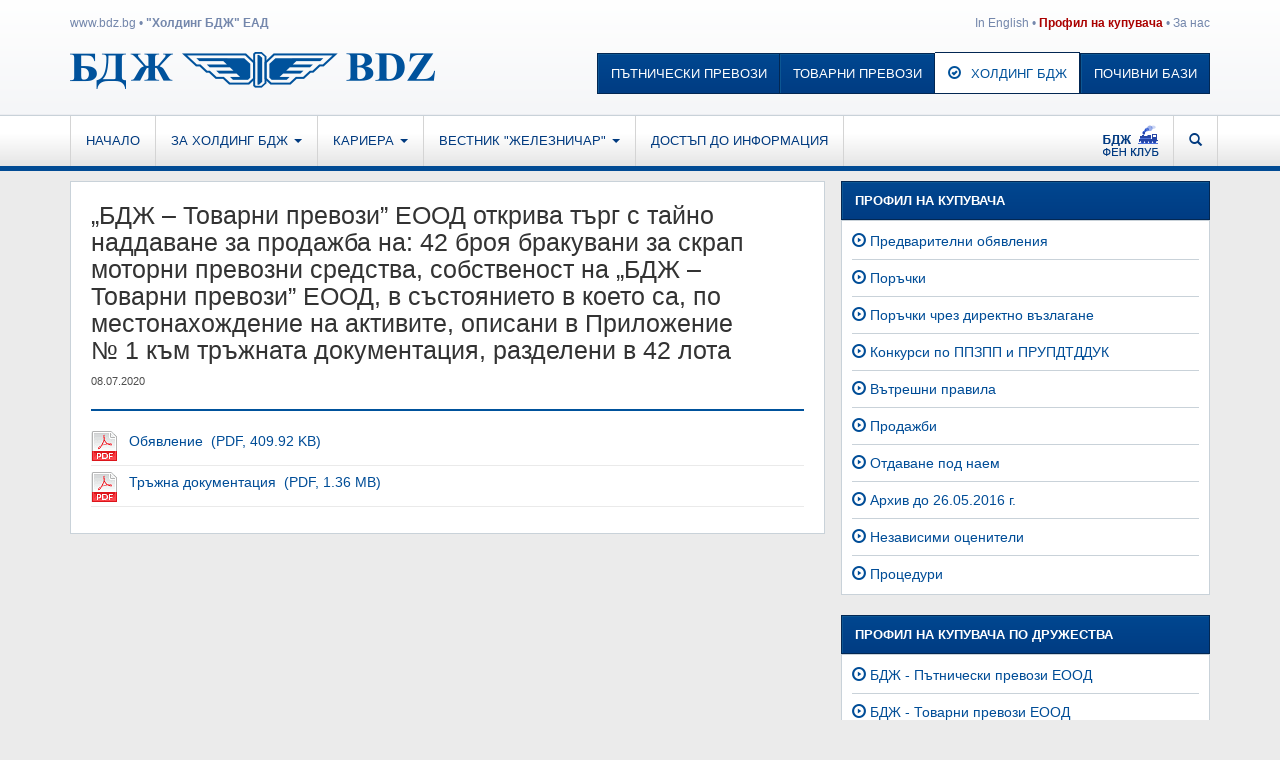

--- FILE ---
content_type: text/html; charset=utf-8
request_url: https://holding.bdz.bg/bg/prodajbi-i-otdavane-pod-naem/bdj-tovarni-prevozi-eood-otkriva-turg-s-taino-naddavane-za-prodajba-na-42-broia-brakuvani-za.html
body_size: 19120
content:
<!doctype html>
<!--[if lt IE 7]><html class="no-js lt-ie9 lt-ie8 lt-ie7" lang="en"> <![endif]--><!--[if IE 7]><html class="no-js lt-ie9 lt-ie8" lang="en"> <![endif]--><!--[if IE 8]><html class="no-js lt-ie9" lang="en"> <![endif]--><!--[if gt IE 8]><!--> <html class="no-js" lang="en"> <!--<![endif]-->
<head><meta charset="utf-8"><title>„БДЖ – Товарни превози” ЕООД открива търг с тайно наддаване за продажба на:  42 броя бракувани за скрап моторни превозни средства,  собственост на „БДЖ – Товарни превози” ЕООД,  в състоянието в което са, по местонахождение на активите,  описани в Приложение № 1 към тръжната документация, разделени в 42 лота / BDZ.bg</title><meta name="description" content=" BDZ.bg"><meta name="keywords" content=" BDZ.bg"><meta name="viewport" content="width=device-width"><meta property="fb:app_id" content="813949335620799"><meta property="og:type" content="website"><meta property="og:title" content="„БДЖ – Товарни превози” ЕООД открива търг с тайно наддаване за продажба на:  42 броя бракувани за скрап моторни превозни средства,  собственост на „БДЖ – Товарни превози” ЕООД,  в състоянието в което са, по местонахождение на активите,  описани в Приложение № 1 към тръжната документация, разделени в 42 лота / BDZ.bg"><meta property="og:description" content=" BDZ.bg"><meta property="og:image" content="https://s.bdz.bg/i/share.jpg"><meta property="og:site_name" content="BDZ.bg - BDZ.bg"><meta property="og:url" content="https://holding.bdz.bg/bg/prodajbi-i-otdavane-pod-naem/bdj-tovarni-prevozi-eood-otkriva-turg-s-taino-naddavane-za-prodajba-na-42-broia-brakuvani-za.html"><link rel="canonical" href="https://holding.bdz.bg/bg/prodajbi-i-otdavane-pod-naem/bdj-tovarni-prevozi-eood-otkriva-turg-s-taino-naddavane-za-prodajba-na-42-broia-brakuvani-za.html"><link href="https://s.bdz.bg/css/bootstrap.min.css" rel="stylesheet"><link href="https://s.bdz.bg/js/plugins/lightbox/ekko-lightbox.css" rel="stylesheet"><link rel="stylesheet" href="https://s.bdz.bg/css/bdz.css?v=1?v=1" title="main"><link rel="stylesheet" href="https://s.bdz.bg/css/bootstrap-select.min.css"><link rel="stylesheet" href="https://s.bdz.bg/js/plugins/timepicker/bootstrap-datetimepicker.min.css"><link rel="shortcut icon" href="https://holding.bdz.bg/favicon.ico" type="image/x-icon"><script src="https://s.bdz.bg/js/vendor/modernizr-2.6.2-respond-1.1.0.min.js"></script></head><body id="site-holding" data-lang="bg">
<!--[if lt IE 7]><p class=chromeframe>Вие използвате стар браузър!</em><a href="http://browsehappy.com/" rel="nofollow">За да виждате коректно BDZ.bg обновете своя браузър</a> или инсталирайте <a href="http://www.google.com/chromeframe/?redirect=true" rel="nofollow">Google Chrome Frame</a>.</p><![endif]-->
<div class="header"><div class="container"><div class="row"><div class="col-md-5 logo-box"><p><a href="https://www.bdz.bg/bg/"> www.bdz.bg</a> &bull; <strong><a href="https://holding.bdz.bg/bg/">&quot;Холдинг БДЖ&quot; ЕАД</a></strong></p><a href="https://holding.bdz.bg/bg/" title="БДЖ - Холдинг БДЖ"><img src="https://s.bdz.bg//i/logo-bdz.png" alt="БДЖ - Холдинг БДЖ" style="margin: 0;"></a></div><div class="col-md-7 second-nav"><p><a href="https://holding.bdz.bg/en/arhiv-do-26052016-g/bdj-tovarni-prevozi-eood-otkriva-turg-s-taino-naddavane-za-prodajba-na-42-broia-brakuvani-za.html">In English</a>
																				
					                        
                                            &#8226; <a href="https://holding.bdz.bg/bg/profile.html" style="color: #aa0000;font-weight:bold;" >Профил на купувача</a>
                    
                    
                    
                                            &#8226; <a href="https://holding.bdz.bg/bg/info/about.html">За нас</a></p><ul class="sites-nav"><li class=""><a href="https://www.bdz.bg/bg/">
							Пътнически превози						</a></li><li class=""><a href="https://bdzcargo.bdz.bg/bg/">
							Товарни превози						</a></li><li class="active"><a href="https://holding.bdz.bg/bg/"><span class="glyphicon glyphicon-ok-circle"></span>Холдинг БДЖ						</a></li><li><a href="https://holding.bdz.bg/bg/pochivni-bazi.html">
							Почивни бази</a></li></ul></div></div></div></div><div class="top-nav" style="margin-bottom: 10px;"><div class="container"><nav class="navbar navbar-default" role="navigation"><div class="container-fluid"><div class="navbar-header"><button type="button" class="navbar-toggle collapsed" data-toggle="collapse" data-target="#bdz-navbar"><span class="sr-only">Toggle navigation</span><span class="icon-bar"></span><span class="icon-bar"></span><span class="icon-bar"></span></button></div><div class="collapse navbar-collapse" id="bdz-navbar"><ul class="nav navbar-nav"><li ><a href="http://holding.bdz.bg/" >Начало</a></li><li class="dropdown "><a href="https://holding.bdz.bg/bg/holding-bdz.html" class="dropdown-toggle" data-toggle="dropdown" >За Холдинг БДЖ <span class="caret"></span></a><ul class="dropdown-menu" role="menu"><li><a href="https://holding.bdz.bg/bg/holding-bdz/category-novini.html" id="sub167"  >Новини</a></li><li><a href="http://holding.bdz.bg/bg/struktura-i-deinost/struktura-i-deinost.html" id="sub133"  >Структура и дейност</a></li><li><a href="https://holding.bdz.bg/bg/holding-bdz/category-ustav-na-holding-bdjead.html" id="sub40803"  >Устав на "Холдинг БДЖ" ЕАД</a></li><li><a href="https://holding.bdz.bg/bg/holding-bdz/category-finansovi-rezultati.html" id="sub135"  >Финансови резултати</a></li><li><a href="https://holding.bdz.bg/bg/holding-bdz/category-rukovodstvo.html" id="sub3913"  >Ръководство</a></li><li><a href="http://fan.bdz.bg/bg/istoria/130-godini-bulgarski-durjavni-jeleznici.html" id="sub129"  >Исторически факти</a></li><li><a href="/bg/info/contacts-bdz.html" id="sub127"  >Адрес и контакти</a></li><li><a href="https://holding.bdz.bg/bg/politika-po-kachestvo/politika-po-kachestvo.html" id="sub40503"  >Политика по качество</a></li></ul></li><li class="dropdown "><a href="https://holding.bdz.bg/bg/kariera.html" class="dropdown-toggle" data-toggle="dropdown" >Кариера <span class="caret"></span></a><ul class="dropdown-menu" role="menu"><li><a href="https://holding.bdz.bg/bg/kariera/category-kariera-holding-bdz.html" id="sub2694"  >Конкурси за възлагане на управление</a></li><li><a href="https://holding.bdz.bg/bg/kariera/category-svobodni-rabotni-mesta-v-holding-bdjead.html" id="sub41872"  >Свободни работни места в "Холдинг БДЖ" ЕАД</a></li></ul></li><li class="dropdown "><a href="https://holding.bdz.bg/bg/vestnik-jeleznichar.html" class="dropdown-toggle" data-toggle="dropdown" >Вестник "Железничар" <span class="caret"></span></a><ul class="dropdown-menu" role="menu"><li><a href="https://holding.bdz.bg/bg/vestnik-jeleznichar/category-2019.html" id="sub10503"  >2019</a></li><li><a href="https://holding.bdz.bg/bg/vestnik-jeleznichar/category-2018.html" id="sub8467"  >2018</a></li><li><a href="https://holding.bdz.bg/bg/vestnik-jeleznichar/category-2017.html" id="sub7213"  >2017</a></li><li><a href="https://holding.bdz.bg/bg/vestnik-jeleznichar/category-2016.html" id="sub5479"  >2016</a></li><li><a href="https://holding.bdz.bg/bg/vestnik-jeleznichar/category-2015.html" id="sub3351"  >2015</a></li><li><a href="https://holding.bdz.bg/bg/vestnik-jeleznichar/category-2014.html" id="sub3578"  >2014</a></li></ul></li><li ><a href="/bg/dostup-do-informaciia/category-dostup-do-informaciia.html" >Достъп до информация</a></li></ul><ul class="nav navbar-nav navbar-right"><li><a href="https://fan.bdz.bg/bg" class="fan-button"><span>БДЖ - Фен клуб</span></a></li><li><a href="#" class="search-icon"><span class="glyphicon glyphicon-search"></span><span class="sr-only">Търсене</span></a></li></ul></div></div></nav></div><form id="search-box" class="form-inline black" role="form" method="get" action="https://search.bdz.bg/bg/"><div class="container"><input type="text" class="input-search" id="search" placeholder="Търсене" name="q"><button type="submit" class="search-submit" title="Търси"><span class="glyphicon glyphicon-search"></span><span class="sr-only">Търси</span></button><button type="button" class="search-close" title="Затвори"><span class="glyphicon glyphicon-remove"></span><span class="sr-only">Затвори</span></button></div></form></div><div class="main"><div class="container"><div class="row"><div class="col-md-8"><article itemscope itemtype="http://schema.org/Article"><div class="ahead"><h1 itemprop="name">„БДЖ – Товарни превози” ЕООД открива търг с тайно наддаване за продажба на:  42 броя бракувани за скрап моторни превозни средства,  собственост на „БДЖ – Товарни превози” ЕООД,  в състоянието в което са, по местонахождение на активите,  описани в Приложение № 1 към тръжната документация, разделени в 42 лота</h1><p class="date"><time datetime="2020-07-08 11:31:06" pubdate>08.07.2020</time></p></div><div class="article"></div><div class="download"><ul><li class="pdf"><a href="https://p1.bdz.bg/o/b/obiavlenie-za-publikuvane-turg-42-mps-tp-16062.pdf" title="Обявление" target="_blank">Обявление &nbsp;(PDF, 409.92 KB)</a></li><li class="pdf"><a href="https://p1.bdz.bg/t/r/trujna-dokumentaciia-42-mps-16061.pdf" title="Тръжна документация" target="_blank">Тръжна документация &nbsp;(PDF, 1.36 MB)</a></li></ul></div></article></div><div class="col-md-4 aside"><div class="box-header"><b>Профил на купувача</b></div><div class="box box-sm"><ul class="mini-nav"><li><span class="glyphicon glyphicon-play-circle"></span>&nbsp;<a href="https://holding.bdz.bg/bg/profile/category-predvaritelni-obiavleniia.html">Предварителни обявления</a></li><li><span class="glyphicon glyphicon-play-circle"></span>&nbsp;<a href="https://holding.bdz.bg/bg/profile/category-poruchki.html">Поръчки</a></li><li><span class="glyphicon glyphicon-play-circle"></span>&nbsp;<a href="https://holding.bdz.bg/bg/profile/category-proceduri-s-direktno-vuzlagane.html">Поръчки чрез директно възлагане</a></li><li><span class="glyphicon glyphicon-play-circle"></span>&nbsp;<a href="https://holding.bdz.bg/bg/profile/category-konkursi-po-prupdtdduk.html">Конкурси по ППЗПП и ПРУПДТДДУК</a></li><li><span class="glyphicon glyphicon-play-circle"></span>&nbsp;<a href="https://holding.bdz.bg/bg/profile/category-vutreshni-pravila.html">Вътрешни правила</a></li><li><span class="glyphicon glyphicon-play-circle"></span>&nbsp;<a href="https://holding.bdz.bg/bg/profile/category-prodajbi-i-otdavane-pod-naem.html">Продажби</a></li><li><span class="glyphicon glyphicon-play-circle"></span>&nbsp;<a href="https://holding.bdz.bg/bg/profile/category-otdavane-pod-naem.html">Отдаване под наем</a></li><li><span class="glyphicon glyphicon-play-circle"></span>&nbsp;<a href="https://holding.bdz.bg/bg/profile/category-arhiv-do-26052016-g.html">Архив до 26.05.2016 г.</a></li><li><span class="glyphicon glyphicon-play-circle"></span>&nbsp;<a href="/bg/nezavisimi-oceniteli/nezavisimi-oceniteli.html">Независими оценители</a></li><li><span class="glyphicon glyphicon-play-circle"></span>&nbsp;<a href="https://holding.bdz.bg/bg/profile/category-proceduri.html">Процедури</a></li></ul></div><div class="box-header"><b>Профил на купувача по дружества</b></div><div class="box box-sm"><ul class="mini-nav"><li><span class="glyphicon glyphicon-play-circle"></span>&nbsp;<a href="http://www.bdz.bg/bg/profile.html">БДЖ - Пътнически превози ЕООД</a></li><li><span class="glyphicon glyphicon-play-circle"></span>&nbsp;<a href="http://bdzcargo.bdz.bg/bg/profile.html">БДЖ - Товарни превози ЕООД</a></li><li><span class="glyphicon glyphicon-play-circle"></span>&nbsp;<a href="http://holding.bdz.bg/bg/profile.html">Холдинг БДЖ ЕАД</a></li></ul></div><p class="box-header"><b>Новини</b></p><div class="box"><div class="news-item"><p class="date">23.04.2025</p><p class="head"><a href="https://holding.bdz.bg/bg/novini/svobodni-jilishta-za-nastaniavane-na-rabotnici-i-slujiteli-na-holding-bdjna-teritoriiata-na-sofiia-42384.html">Свободни жилища за настаняване на работници и служители на &quot;Холдинг БДЖ&quot; на територията на София</a></p><p class="exac">"Холдинг БДЖ" ЕАД обявява, че разполага със свободни за наемане жилища, собственост на дружеството.</p></div><div class="news-item"><p class="date">26.04.2021</p><p class="head"><a href="https://holding.bdz.bg/bg/novini/informaciia-za-prekrateni-proceduri.html">Информация за прекратени процедури</a></p><p class="exac">Прекратяване на търгове в изпълнение на т. 1, б. „д“ от Решение на Народното събрание от 22.04.2021 г. за налагане на мораториум върху определени действия на държавните органи (обн. ДВ, бр. 34 от 23.04.2021 г.), предвид издадени актове от министъра на транспорта, информационните технологии и съобщения за извършване на разпоредителни сделки с движимо имущество, собственост на „Холдинг БДЖ“ ЕАД.</p></div><p class="text-right more"><a href="https://holding.bdz.bg/bg/holding-bdz/category-novini.html">Вижте повече</a></p></div></div></div></div></div><div class="bottom-nav"><div class="container"><div class="row"><div class="col-sm-3 spacer"><img src="https://s.bdz.bg/i/logo-bdz-white.png" alt="(02) 932 41 90" class="logo img-responsive"></div><div class="col-sm-3 spacer"><p class="head">Бързи връзки</p><ul class="qlinks"><li><span class="glyphicon glyphicon-play-circle"></span><a href="https://holding.bdz.bg/bg/info/signali-po-zzlpspoin.html" >Сигнали по ЗЗЛПСПОИН</a></li><li><span class="glyphicon glyphicon-play-circle"></span><a href="http://holding.bdz.bg/bg/obuchenie/centur-za-profesionalno-obuchenie-bdj.html" >Център за професионално обучение</a></li><li><span class="glyphicon glyphicon-play-circle"></span><a href="http://holding.bdz.bg/bg/pochivni-bazi.html" >Почивни бази</a></li><li><span class="glyphicon glyphicon-play-circle"></span><a href="http://holding.bdz.bg/bg/kariera.html" >Свободни работни места</a></li></ul></div><div class="col-sm-3 spacer"><p class="head">Контакти</p><ul class="qlinks"><li><span class="glyphicon glyphicon-play-circle"></span><a href="https://holding.bdz.bg/bg/info/prescentur-medii-i-pr.html">Пресцентър БДЖ</a></li><li><span class="glyphicon glyphicon-play-circle"></span><a href="https://holding.bdz.bg/bg/info/contacts-bdz.html">Адрес и контакти</a></li>
<!-- <li><span class="glyphicon glyphicon-earphone"></span>+359 2 890 7188</li> -->
<li><span class="glyphicon glyphicon-envelope"></span><a href="mailto:holding@bdz.bg">holding@bdz.bg</a></li></ul></div><div class="col-sm-3 spacer"><p style="margin: 20px 0 0 0;"><a href="https://www.facebook.com/BulgarianRailway/" target="_blank"><img src="https://s.bdz.bg/i/facebook-2.png" class="img-responsive" width="273" height="55" alt="Facebook"></a></p></div></div></div></div><div class="footer"><div class="container"><div class="row"><div class="col-sm-5">
                2026 © &quot;Холдинг Български държавни железници&quot; ЕАД            </div><div class="col-sm-7 text-right"><a href="https://www.bdz.bg/">&quot;БДЖ Пътнически превози&quot; ЕООД</a> &#8226; <a href="https://bdzcargo.bdz.bg/">&quot;БДЖ Товарни превози&quot; ЕООД</a> &#8226; <a href="https://holding.bdz.bg/">&quot;Холдинг БДЖ&quot; ЕАД</a></div></div></div></div><div role="dialog" tabindex="-1" id="dialog-form" class="modal fade in" data-lang="bg"><div class="modal-dialog"><div class="modal-content"><div class="modal-header"><button aria-hidden="true" data-dismiss="modal" class="close" type="button">×</button><h4 class="modal-title"></h4></div><div class="modal-body"></div></div></div></div><div class="debug">Debug: <b id="width">??</b>x<b id="height">??</b></div><script src="//ajax.googleapis.com/ajax/libs/jquery/1.11.1/jquery.min.js"></script><script>window.jQuery || document.write('<script src="https://s.bdz.bg/js/vendor/jquery-1.11.1.min.js"><\/script>')</script><script src="https://s.bdz.bg/js/plugins/lightbox/ekko-lightbox.min.js"></script><script src="https://s.bdz.bg/js/vendor/bootstrap.min.js"></script><script src="https://s.bdz.bg/js/plugins/bootstrap-select.min.js"></script><script src="https://s.bdz.bg/js/plugins/timepicker/moment-with-locales.min.js"></script><script src="https://s.bdz.bg/js/plugins/timepicker/bootstrap-datetimepicker.min.js"></script><script src="https://s.bdz.bg/js/plugins/bootbox/bootbox.min.js"></script><script src="https://s.bdz.bg/js/plugins/bootstrap-typeahead.js"></script><script src="https://s.bdz.bg/js/plugins.js?v=0.2"></script><script src="https://s.bdz.bg/js/main.js?v=0.8"></script><script>
    (function(i,s,o,g,r,a,m){i['GoogleAnalyticsObject']=r;i[r]=i[r]||function(){
        (i[r].q=i[r].q||[]).push(arguments)},i[r].l=1*new Date();a=s.createElement(o),
        m=s.getElementsByTagName(o)[0];a.async=1;a.src=g;m.parentNode.insertBefore(a,m)
    })(window,document,'script','//www.google-analytics.com/analytics.js','ga');
    ga('create', 'UA-56684604-4', 'auto');
    ga('send', 'pageview');
</script></body></html>

--- FILE ---
content_type: text/css; charset=utf-8
request_url: https://s.bdz.bg/css/bdz.css?v=1?v=1
body_size: 30113
content:
/*
http://getbootstrap.com/customize/?id=80595abf6f7651b5d71f
http://getbootstrap.com/customize/?id=69b1fad8960936ae3476
*/

@import url(http://fonts.googleapis.com/css?family=Roboto+Condensed&subset=cyrillic-ext,latin);

a:hover, a:active, a:focus, object, embed, textarea:focus, input:focus, button:focus {outline: 0;}
input::-moz-focus-inner {border: 0;}


.fan-button span,
.social-icon {
	background-image: url(../i/i.png?v=1);
}

.ahead h1,
.head,
.article h2 {
	font-family: 'Roboto Condensed', "Helvetica Neue", Arial, Helvetica, sans-serif;
}

.sites-nav a,
.online-tickets,
.box-header,
.tab-header {
	background: rgb(0,71,144);
	background: url([data-uri]);
	background: -moz-linear-gradient(top,  rgb(0,71,144) 0%, rgb(0,60,131) 100%);
	background: -webkit-gradient(linear, left top, left bottom, color-stop(0%,rgb(0,71,144)), color-stop(100%,rgb(0,60,131)));
	background: -webkit-linear-gradient(top,  rgb(0,71,144) 0%,rgb(0,60,131) 100%);
	background: -o-linear-gradient(top,  rgb(0,71,144) 0%,rgb(0,60,131) 100%);
	background: -ms-linear-gradient(top,  rgb(0,71,144) 0%,rgb(0,60,131) 100%);
	background: linear-gradient(to bottom,  rgb(0,71,144) 0%,rgb(0,60,131) 100%);
	filter: progid:DXImageTransform.Microsoft.gradient( startColorstr='#004790', endColorstr='#003c83',GradientType=0 );
}

/* ------------------------------------ */

.header {
	border-bottom: solid 1px #ecedf1;
	padding: 15px 0 20px 0;
	background: rgb(255,255,255);
	background: url([data-uri]);
	background: -moz-linear-gradient(top,  rgb(255,255,255) 0%, rgb(245,246,248) 100%);
	background: -webkit-gradient(linear, left top, left bottom, color-stop(0%,rgb(255,255,255)), color-stop(100%,rgb(245,246,248)));
	background: -webkit-linear-gradient(top,  rgb(255,255,255) 0%,rgb(245,246,248) 100%);
	background: -o-linear-gradient(top,  rgb(255,255,255) 0%,rgb(245,246,248) 100%);
	background: -ms-linear-gradient(top,  rgb(255,255,255) 0%,rgb(245,246,248) 100%);
	background: linear-gradient(to bottom,  rgb(255,255,255) 0%,rgb(245,246,248) 100%);
	filter: progid:DXImageTransform.Microsoft.gradient( startColorstr='#ffffff', endColorstr='#f5f6f8',GradientType=0 );
}

.header p {
	font-size: .85em;
	color: #7487ac;
	margin:0 0 20px 0;
	padding:0;
}

#site-bdzcargo .header .col-sm-5 p {
	margin-bottom: 0;
}

.header a {
	color: #7487ac;
}

.logo-box img {
	max-width:100%;
	height:auto;
	margin-bottom: 10px;
}

/* ------------------------------------ */
.sites-nav {
	margin:0;
	padding:0;
	list-style: none;
}

.sites-nav li {
	border: solid 1px #022753;
	margin:0;
	padding:0;
	list-style: none;
	line-height: 1em;
	text-align:center;
}

.sites-nav a {
	border-top: solid 1px #0c5693;
	border-left: solid 1px #0c5693;
	margin: 0;
	padding: 12px;
	display: block;
	color:#fff;
	text-transform: uppercase;
	text-decoration:none;
	font-size: 0.9em;
}

.sites-nav a:hover {
	background: #003364;
}

.sites-nav li:nth-child(2), .sites-nav li:nth-child(3) {
	border-left: none;
}


.sites-nav a:hover {
	text-decoration:none;
}

.sites-nav .active a {
	background: #fff;
	color: #00529B;
	border-top: solid 1px #fff;
	border-left: solid 1px #fff;
}

.sites-nav span {
	margin:0 10px 0 0;
	padding:0;
	line-height: 90%;
}

/* ------------------------------------ */
.top-nav {
	border-top: solid 1px #c9d2d9;
	border-bottom: solid 5px #014b94;
	position: relative;
	background: rgb(255,255,255);
	background: url([data-uri]);
	background: -moz-linear-gradient(top,  rgb(255,255,255) 36%, rgb(229,229,229) 100%);
	background: -webkit-gradient(linear, left top, left bottom, color-stop(36%,rgb(255,255,255)), color-stop(100%,rgb(229,229,229)));
	background: -webkit-linear-gradient(top,  rgb(255,255,255) 36%,rgb(229,229,229) 100%);
	background: -o-linear-gradient(top,  rgb(255,255,255) 36%,rgb(229,229,229) 100%);
	background: -ms-linear-gradient(top,  rgb(255,255,255) 36%,rgb(229,229,229) 100%);
	background: linear-gradient(to bottom,  rgb(255,255,255) 36%,rgb(229,229,229) 100%);
	filter: progid:DXImageTransform.Microsoft.gradient( startColorstr='#ffffff', endColorstr='#e5e5e5',GradientType=0 );
}

.top-nav .navbar {
	margin:0;
	padding:0;
	background: none;
	border-radius: 0;
	border: none;
	border-left: solid 1px #d4d4d4;
	font-size: 0.95em;
}

.fan-button {
	margin: 0;
	padding: 0;
	height:50px;
	width:85px;
	overflow:hidden;
}

.fan-button:hover, .fan-button:focus {
	background: #e8e8e8 !important;
}

.fan-button span {
	width: 56px;
	height:31px;
	overflow: hidden;
	margin: -6px 0 0 0;
	text-indent: -200px;
	display: block;
}

#search-box {
	bottom:0;
	left:0;
	width: 100%;
	height: 100%;
	position:absolute;
	display: none;
}

#search-box .container {
	position: relative;
}

.input-search {
	width:100%;
	height:43px;
	margin:5px 0 40px 0;
	padding: 0 85px 0 0;
	border: solid 1px transparent;
	background: transparent;
	font-size: 2em;
	color: #fff;
}

.search-submit, .search-close {
	top:14px;
	position: absolute;
	background: none;
	color: #fff;
	margin:0;
	padding:0;
	border: none;
	font-size: 1.5em;
	width: 30px;
}

.search-submit:hover, .search-close:hover {
	top:15px;
}

.search-submit {
	right: 65px;
}

.search-close {
	right: 15px;
}

/* ------------------------------------ */
.home-page-main {
	clear:both;
	position: relative;
	z-index:30;
}

.cargo-page-main {
	margin-top: 20px;
}
/* ------------------------------------ */

#bdz-carousel {
	width:100%;
	margin:0 auto;
	background: #E6E6E6;
}

#bdz-carousel .container {
	position: relative;
}



.home-page-box {
	position:relative;
}

.select-destination label {
	font-size: 0.8em;
	display:block;
	color: #6e6f71;
	margin:0 0 2px 0;
	text-transform: uppercase;
}

.select-destination .form-group {
	margin: 0 0 8px 0;
}

.select-destination .bootstrap-select.btn-group:not(.input-group-btn), .bootstrap-select.btn-group[class*="span"] {
	margin-bottom: 0;
}

.select-destination .open {
	font-size:0.9em;
}

.slink {
	line-height: 100%;
}
.slink a {
	font-size: .8em;
	color: #6e6f71;
}

.online-tickets {
	border: solid 1px #022753;
	margin: 0 0 20px 0;
	line-height: 1em;
	font-size: 0.9em;
	color:#fff;
	display:block;
	padding: 10px 5px 5px 10px;
}

.online-tickets:hover, .online-tickets:focus {
	color:#fff;
	padding: 11px 5px 4px 10px;
	text-decoration: none;
}

.online-tickets span {
	font-size: 22px;
	margin:5px 20px 0 10px;
}

.online-tickets p {
	margin: 0 0 5px 0;
	padding:0;
	text-transform: uppercase;
}

.online-tickets small {
	color: #97b6d2;
}

/* ------------------------------------ */

.tab-box .tab-content{
	border-left: solid 1px #c9d2d9;
	border-right: solid 1px #c9d2d9;
	border-bottom: solid 4px #00448C;
	background: #fff;
	padding: 20px;
	margin: 0 0 20px 0;
}

.tab-header {
	border: solid 1px #022753;
	margin: 0;
	padding: 0;
	line-height: 1em;
	font-size: 0.9em;
}

.tab-header li{
	display:inline-block;
	border-top: solid 1px #0c5693;
	border-left: solid 1px #0c5693;
	margin: -1px;
}

.tab-header a{
	display:block;
	margin: 0;
	padding: 12px;
	color:#fff;
	text-transform: uppercase;
	white-space: nowrap;
	overflow: hidden;
	text-overflow: ellipsis;
}

.tab-header a:hover, .tab-header a:active, .tab-header a:focus {
	text-decoration: none;
}

.tab-header .active {
	background: #fff;
	border-left: solid 1px #c9d2d9;
	border-top: solid 1px #c9d2d9;
	border-bottom: none;
}

.tab-header .active a {
	color: #00448C;
}

.b300 {
	border: solid 1px #c9d2d9;
}

.b300 img{
	width: 100%;
	height: auto;
}
/* ------------------------------------ */
.box {
	border: solid 1px #c9d2d9;
	background: #fff;
	padding: 20px;
	margin: 0 0 20px 0;
}

.box-sm {
	padding: 10px;
}

.box-xs {
	padding: 2px;
}

.box-xs {
	padding: 2px;
}

.inexac {
	margin: 10px 40px;
	text-align: justify;
}

.box-header {
	border: solid 1px #022753;
	margin: 0;
	padding: 0;
	line-height: 1em;
	font-size: 0.9em;
	color:#fff;
}

.box-header b {
	border-top: solid 1px #0c5693;
	border-left: solid 1px #0c5693;
	margin: 0;
	padding: 12px;
	display: block;
	text-transform: uppercase;
}

.box-header span {
	position: absolute;
	top: 15px;
	right: 15px;
}

.p-box {
	display: block;
	border: solid 1px #c9d2d9;
	background: #fff;
	padding: 0;
	margin: 0 0 20px 0;
	height:50%;
}

.p-box img {
	width:100%;
	height: auto;
	margin:0 auto;
}

.p-box .head {
	font-size: 1.1em;
}

.p-box b {
	display: block;
	margin: 20px;
	white-space: nowrap;
	overflow: hidden;
	text-overflow: ellipsis;
}

.p-box i {
	float:right;
}

.mini-nav {
	margin:0;
	padding:0;
	list-style: none;
}

.mini-nav li {
	margin:0 0 8px 0;
	padding:0 0 8px 0;
	list-style: none;
	border-bottom: solid 1px #c9d2d9;
	color: #004d97;
}

.mini-nav li:last-child {
	margin-bottom:0;
	padding-bottom:0;
	border-bottom: none;
}

/* ------------------------------------ */
.bottom-nav {
	border-top: solid 12px #014691;
	background: #043671;
	color: #fff;
	margin: 15px 0 0 0;
	padding: 40px 0 30px 0;
	font-size: .9em;
}

.bottom-nav .logo {
	margin: 0 0 30px 0;
}

.bottom-nav .head {
	font-size:1.1em;
	text-transform: uppercase;
	margin:0 0 20px 0;
}

.qlinks {
	margin:0;
	padding: 0;
	list-style: none;
}

.qlinks li {
	margin:0;
	padding: 0 0 10px 0;
}

.qlinks span{
	margin-right:8px;
}

.qlinks a, .survey p, .survey a {
	color: #97b6d2;
}

.survey-row {
	width:100%;
	position: relative;
	overflow: hidden;
	background: #224b7f;
	padding:4px 8px;
	margin:0;
	border-bottom: solid 1px #97b6d2;
}

.survey-row:hover {
	background: #014691;
}

.survey-row label{
	display:block;
	width:100%;
	font-weight: normal;
	position: relative;
}

.survey-row:hover label {
	color: #fff;
}

.survey-row input {
	top:0;
	left:-500px;
	position: absolute;
}

.survey-row span {
	margin-top: 5px;
}

.survey-row .glyphicon-ok-circle {
	color: #fff;
}

.survey a:after {
	content: "\00a0\2192";
}

.survey-value {
	left:0;
	bottom:0;
	position: absolute;
	display:block;
	background: #f5f5f5;
	height:4px;
}

/* ------------------------------------ */
.footer {
	padding: 40px 0 30px 0;
	background: #00274e;
	color: #a3abb5;
	font-size: .85em;
}

.footer a {
	color: #a3abb5;
}

/* ------------------------------------ */

.breadcrumb {
	margin: 20px 0 10px 0;
	font-size: 0.85em;
}

.breadcrumb a{
	color: #808080;
}

/* ------------------------------------ */
article {
	padding:20px;
	background:#fff;
	margin:0 0 20px 0;
	border: solid 1px #C9D2D9;
}

.ahead {
	position: relative;
	margin: 0 0 20px 0;
}

.ahead .edit {
	top:0;
	right:0;
	position: absolute;
	display:block;
	font-size:1.2em;
	background: #ebebeb;
	border-radius: 4px;
	padding:2px 4px;
	margin:0;
}

.ahead h1 {
	margin: 0;
	padding: 0 50px 0 0;
	font-size: 1.8em;
	font-weight: normal;
}

.cat-head {
	margin: 0 0 20px 0;
	font-size: 1.8em;
	text-transform: uppercase;
	font-weight: normal;
}

.ahead .date {
	margin: 10px 0 0 0;
	color: #4f4f4f;
}

.article {
	color: #000;
	width: 85%;
	min-width:270px;
	max-width: 690px;
	margin: 0 auto;
}

.article a {
	text-decoration: underline;
}

.article p {
	text-align: justify;
	font-size: 1.1em;
	margin: 0 0 15px 0;
	padding:0;
}

.article ul, .article ol {
	font-size: 1.1em;
	margin: 0 0 20px 20px;
	padding:0;
}

.article ul {
	list-style:none;
}

.article li {
	margin: 0 0 8px 0;
	padding: 0;
}

.article ul li:before {
	content: "\00bb\00a0\00a0";
	font-weight: bold;
	color: #00529C;
}

.article table {
	font-size: 1em;
	margin-bottom: 20px;
	width:100%;
}

.article table caption {
	font-weight: bold;
	font-size: 1.2em;
	margin-bottom: 4px;
}

.article td, .article th {
	padding: 2px 5px;
	border-bottom: solid 1px #EBEBEB;
}

.article th {
	font-size: .9em;
	font-weight: normal;
}

.article blockquote {
	border-left: solid 6px #004387;
	padding:0 30px 0 20px;
	margin: 20px 0 30px 0;
	font-size: 1.2em;
}

.article h2 {
	font-size: 1.2em;
	margin: 0 0 10px 0;
	padding:4px 5px;
	font-weight: normal;
	background: #00529C;
	color: #fff;
}

.article h3 {
	font-size: 1.1em;
	margin: 0 0 20px 0;
	padding:0;
	font-weight: bold;
	color: #3c3c3c;
}

.article figure {
	border-bottom: solid 1px #c9d2d9;
	padding: 0;
	margin: 0 0 30px 0;
	text-align: center;
}

.article figure img {
	max-width:100%;
	height:auto;
	padding:0;
}

.article figcaption {
	text-align: left;
	margin:5px;
	font-size: 0.85em;
	font-style: italic;
}

.top-image i {
	color: #808080;
	font-style: normal;
	font-size: 0.8em;
}

.top-image {
	background: #fff;
	border: solid 1px #c9d2d9;
	padding: 1px;
	margin: 0 0 30px 0;
	text-align: center;
}

.top-image img {
	max-width:100%;
	height:auto;
	margin: 0;
	padding:0;
}

.top-image figcaption {
	margin:5px;
	font-size: 0.9em;
	text-align: left;
	font-style: italic;
}

.top-image i {
	color: #808080;
	font-style: normal;
	font-size: 0.8em;
}

figure img[style], figure img[style] {
	float: none !important;
}

.download {
	border-top: 2px solid #00529C;
	clear: both;
	margin: 20px 0 0 0;
	padding: 20px 0 0 0;
}

.download ul {
	list-style: outside none none;
	margin: 0;
	padding: 0;
}

.download li {
	background: url("../i/file.gif") no-repeat 0 0;
	border-bottom: 1px solid #eaeaea;
	font-size: 1em;
	min-height: 35px;
	margin: 0 0 6px;
	padding: 0 0 4px 38px;
}

.download span {
	color: #797979;
	font-size: .9em;
	text-transform: uppercase;
}

li.doc, li.docx {
	background-image: url("../i/file-doc.gif");
}
li.xls, li.xlsx {
	background-image: url("../i/file-xsl.gif");
}
li.pps, li.ppsx {
	background-image: url("../i/file-pps.gif");
}
li.pdf {
	background-image: url("../i/file-pdf.gif");
}
li.rtf {
	background-image: url("../i/file-rtf.gif");
}
li.txt {
	background-image: url("../i/file-txt.gif");
}
li.zip {
	background-image: url("../i/file-zip.gif");
}


.gallery {

}

.gallery img {
	width:100%;
	height:auto;
	border: solid 1px #c9d2d9;
	margin-bottom:16px;
}

.google-map {
	border: solid 1px #C9D2D9;
}

/* ------------------------------------ */

.search-form {
	margin:20px 0 30px 0;
	padding:0;
}

.search-form .form-control {width:80%;margin:0 2% 20px 0;}
.search-form .btn {width:17%;margin:0 0 20px 0;}

.search-info {
	margin:0 0 20px 0;
	padding: 0 0 6px 0;
	border-bottom: solid 1px #014B94;
	font-size: 0.85em;
}

.sarch-item {
	margin:0 0 20px 0;
	padding: 0 0 20px 0;
	border-bottom: solid 1px #014B94;
}

.sarch-item p {
	font-size: .9em;
	text-align: justify;
}

.sarch-item i {
	font-size: .85em;
	text-transform: uppercase;
	font-style: normal;
	color: #808080;
}

/* ------------------------------------ */

.social-icon {
	width: 22px;
	height: 22px;
	display: inline-block;
	overflow: hidden;
	margin: 0 0 -7px 6px;
}

.social-icon.fb {
	background-position: 0 -42px;
}

.social-icon.gp {
	background-position: -22px -42px;
}

.social-icon.tw {
	background-position: -44px -42px;
}

/* ------------------------------------ */

.spacer {
	margin-bottom: 10px;
}

.spacer2 {
	margin-bottom: 20px;
}

.head {
	font-size:1.5em;
	line-height:110%;
	font-weight: normal;
}

.aside .head {
	font-size: 1.2em;
}

.news-item {
	 clear:both;
	 border-bottom: solid 1px #d4d4d4;
	 padding: 0 0 5px 0;
	 margin: 0 0 15px 0;
 }

.news-item:last-child {
	border-bottom: none;
	padding: 0;
	margin: 0;
}

.news-item img {
	float:left;
	margin:0 10px 10px 0;
}

.news-item:last-child img{
	margin-bottom: 0;
}

.mini-slide {}
.mini-slide img {
	width: 100%;
	height: auto;
}

.mini-slide .carousel-caption {
	bottom:0;
	left:0;
	width:100%;
	text-align:left;
	margin:0;
	padding: 4px 0 0 0;
	white-space: nowrap;
	overflow: hidden;
	text-overflow: ellipsis;
	background:#fff;
	text-shadow: none;
	font-size: .9em;
}

.mini-slide a {
	color: #000;
}

.mini-slide .carousel-control {
	background: none;
}

.mini-slide .carousel-control span {
	font-size: 14px;
}

.excerpt-item {}

.excerpt-item img {
	width:100%;
	height:auto;
}

.ins-text {
	display: block;
	position:relative;
	border: solid 1px #d4d4d4;
	margin: 0 0 10px 0;
}

.ins-text p {
	bottom: 0;
	left:0;
	position:absolute;
	margin:0;
	background-image: url([data-uri]);
}

.ins-text span {
	display: block;
	padding:5px 10px;
}

.excerpt-item-sm img {
	width:100%;
	height:auto;
	border: solid 1px #d4d4d4;
	margin-bottom: 10px;
}

.date {
	color: #878787;
	font-size: 0.75em;
	margin:0 0 4px 0;
	text-transform: uppercase;
}

.exac {
	color: #747d86;
	line-height: 120%;
}

.more {
	margin:0;
}
.more a {
	font-size: .9em;
}
.more a:before {
	content:"\203A\00a0";
}

.brdr, .abrdr img {
	border: solid 1px #c9d2d9;
}

.ares img {
	width:100%;
	height: auto;
}

.black {
	background-image: url([data-uri]);
}

hr {
	border-color: #043670;
}

/*! ---------------------------------------------------------------- */


.timeline-centered img {
	vertical-align: middle;
}

.timeline-centered .img-responsive {
	display: block;
	height: auto;
	max-width: 100%;
}

.timeline-centered .img-rounded {
	border-radius: 3px;
}

.timeline-centered .img-thumbnail {
	background-color: #fff;
	border: 1px solid #ededf0;
	border-radius: 3px;
	display: inline-block;
	height: auto;
	line-height: 1.428571429;
	max-width: 100%;
	moz-transition: all .2s ease-in-out;
	o-transition: all .2s ease-in-out;
	padding: 2px;
	transition: all .2s ease-in-out;
	webkit-transition: all .2s ease-in-out;
}

.img-circle {
	border-radius: 50%;
}

.timeline-centered {
	position: relative;
	margin-bottom: 30px;
}

.timeline-centered:before, .timeline-centered:after {
	content: " ";
	display: table;
}

.timeline-centered:after {
	clear: both;
}

.timeline-centered:before, .timeline-centered:after {
	content: " ";
	display: table;
}

.timeline-centered:after {
	clear: both;
}

.timeline-centered:before {
	content: '';
	position: absolute;
	display: block;
	width: 4px;
	background: #f5f5f6;
	/*left: 50%;*/
	top: 20px;
	bottom: 20px;
	margin-left: 30px;
}

.timeline-centered .timeline-entry {
	position: relative;
	/*width: 50%;
	float: right;*/
	margin-top: 5px;
	margin-left: 30px;
	margin-bottom: 10px;
	clear: both;
}

.timeline-centered .timeline-entry:before, .timeline-centered .timeline-entry:after {
	content: " ";
	display: table;
}

.timeline-centered .timeline-entry:after {
	clear: both;
}

.timeline-centered .timeline-entry:before, .timeline-centered .timeline-entry:after {
	content: " ";
	display: table;
}

.timeline-centered .timeline-entry:after {
	clear: both;
}

.timeline-centered .timeline-entry.begin {
	margin-bottom: 0;
}

.timeline-centered .timeline-entry.left-aligned {
	float: left;
}

.timeline-centered .timeline-entry.left-aligned .timeline-entry-inner {
	margin-left: 0;
	margin-right: -18px;
}

.timeline-centered .timeline-entry.left-aligned .timeline-entry-inner .timeline-time {
	left: auto;
	right: -100px;
	text-align: left;
}

.timeline-centered .timeline-entry.left-aligned .timeline-entry-inner .timeline-icon {
	float: right;
}

.timeline-centered .timeline-entry.left-aligned .timeline-entry-inner .timeline-label {
	margin-left: 0;
	margin-right: 70px;
}

.timeline-centered .timeline-entry.left-aligned .timeline-entry-inner .timeline-label:after {
	left: auto;
	right: 0;
	margin-left: 0;
	margin-right: -9px;
	-moz-transform: rotate(180deg);
	-o-transform: rotate(180deg);
	-webkit-transform: rotate(180deg);
	-ms-transform: rotate(180deg);
	transform: rotate(180deg);
}

.timeline-centered .timeline-entry .timeline-entry-inner {
	position: relative;
	margin-left: -20px;
}

.timeline-centered .timeline-entry .timeline-entry-inner:before, .timeline-centered .timeline-entry .timeline-entry-inner:after {
	content: " ";
	display: table;
}

.timeline-centered .timeline-entry .timeline-entry-inner:after {
	clear: both;
}

.timeline-centered .timeline-entry .timeline-entry-inner:before, .timeline-centered .timeline-entry .timeline-entry-inner:after {
	content: " ";
	display: table;
}

.timeline-centered .timeline-entry .timeline-entry-inner:after {
	clear: both;
}

.timeline-centered .timeline-entry .timeline-entry-inner .timeline-time {
	position: absolute;
	left: -100px;
	text-align: right;
	padding: 10px;
	-webkit-box-sizing: border-box;
	-moz-box-sizing: border-box;
	box-sizing: border-box;
}

.timeline-centered .timeline-entry .timeline-entry-inner .timeline-time > span {
	display: block;
}

.timeline-centered .timeline-entry .timeline-entry-inner .timeline-time > span:first-child {
	font-size: 15px;
	font-weight: bold;
}

.timeline-centered .timeline-entry .timeline-entry-inner .timeline-time > span:last-child {
	font-size: 12px;
}

.timeline-centered .timeline-entry .timeline-entry-inner .timeline-icon {
	background: #fff;
	color: #737881;
	display: block;
	width: 40px;
	height: 40px;
	-webkit-background-clip: padding-box;
	-moz-background-clip: padding;
	background-clip: padding-box;
	-webkit-border-radius: 20px;
	-moz-border-radius: 20px;
	border-radius: 20px;
	text-align: center;
	-moz-box-shadow: 0 0 0 5px #f5f5f6;
	-webkit-box-shadow: 0 0 0 5px #f5f5f6;
	box-shadow: 0 0 0 5px #f5f5f6;
	line-height: 40px;
	font-size: 15px;
	float: left;
}

.timeline-centered .timeline-entry .timeline-entry-inner .timeline-icon.bg-primary {
	background-color: #303641;
	color: #fff;
}

.timeline-centered .timeline-entry .timeline-entry-inner .timeline-icon.bg-secondary {
	background-color: #ee4749;
	color: #fff;
}

.timeline-centered .timeline-entry .timeline-entry-inner .timeline-icon.bg-success {
	background-color: #00a651;
	color: #fff;
}

.timeline-centered .timeline-entry .timeline-entry-inner .timeline-icon.bg-info {
	background-color: #21a9e1;
	color: #fff;
}

.timeline-centered .timeline-entry .timeline-entry-inner .timeline-icon.bg-warning {
	background-color: #fad839;
	color: #fff;
}

.timeline-centered .timeline-entry .timeline-entry-inner .timeline-icon.bg-danger {
	background-color: #cc2424;
	color: #fff;
}

.timeline-centered .timeline-entry .timeline-entry-inner .timeline-label {
	position: relative;
	background: #f5f5f6;
	padding: 1em;
	margin-left: 60px;
	-webkit-background-clip: padding-box;
	-moz-background-clip: padding;
	background-clip: padding-box;
	-webkit-border-radius: 3px;
	-moz-border-radius: 3px;
	border-radius: 3px;
}

.timeline-centered .timeline-entry .timeline-entry-inner .timeline-label:after {
	content: '';
	display: block;
	position: absolute;
	width: 0;
	height: 0;
	border-style: solid;
	border-width: 9px 9px 9px 0;
	border-color: transparent #f5f5f6 transparent transparent;
	left: 0;
	top: 10px;
	margin-left: -9px;
}

.timeline-centered .timeline-entry .timeline-entry-inner .timeline-label h2, .timeline-centered .timeline-entry .timeline-entry-inner .timeline-label p {
	color: #454545;
	font-size: 1em;
	margin: 0;
	line-height: 1.428571429;
}

.timeline-centered .timeline-entry .timeline-entry-inner .timeline-label p + p {
	margin-top: 15px;
}

.timeline-centered .timeline-entry .timeline-entry-inner .timeline-label h2 {
	font-size: 16px;
	margin-bottom: 10px;
}

.timeline-centered .timeline-entry .timeline-entry-inner .timeline-label h2 a {
	color: #303641;
}

.timeline-centered .timeline-entry .timeline-entry-inner .timeline-label h2 span {
	-webkit-opacity: .6;
	-moz-opacity: .6;
	opacity: .6;
	-ms-filter: alpha(opacity=60);
	filter: alpha(opacity=60);
}

#toTop{
	position: fixed;
	bottom: 10px;
	right: 10px;
	cursor: pointer;
	display: none;
	z-index:10000;
}

/*! ---------------------------------------------------------------- */

.debug {
	display:none;
	padding:2px 4px;
	color: #fff;
	font-size:0.7em;
	top:5px;
	left:5px;
	position: fixed;
}

/*! ---------------------------------------------------------------- */
/*! ---------------------------------------------------------------- */

/* Custom, iPhone Retina */
@media only screen and (min-width : 220px) {
	.debug {background: pink}

	.logo-box {
		text-align:center;
	}

	.second-nav {
		text-align:center;
	}

	.sites-nav li {
		text-align:center;
	}

	.select-destination {
		margin:20px 0 0 0;
	}

	figure.pic-right, figure.pic-left {
		width: 100%;
	}

	#bdz-carousel .carousel-inner {
		height: 340px;
		overflow: hidden;
		position: relative;
	}

	.inner {
		display: inline-block;
		position: relative;
		right: -50%;
	}

	#bdz-carousel img {
		width: auto !important;
		max-width: none !important;
		height: 340px;
		position: relative;
		left: -50%;
	}

	#bdz-carousel .carousel-indicators {
		display: none;
	}

	#bdz-carousel .carousel-caption {
		background-image: url([data-uri]);
		border-radius: 8px;
	}

	.tab-header li{
		width:33%;
	}

	.footer .text-right {
		text-align: left;
		margin-top:20px;
	}

	.top-nav .nav > li {
	    border-bottom: solid 1px #b8b8b8;
    }

}

/* Extra Small Devices, Phones */
@media only screen and (min-width : 480px) {
	.debug {background:  yellow}
}

@media only screen and (min-width : 600px) {
	.debug {background: cyan}

	#bdz-carousel .carousel-inner {
		height: 440px;
	}

	#bdz-carousel img {
		height: 440px;
	}
}

/* Small Devices, Tablets */
@media only screen and (min-width : 768px) {
	.debug {background:  red}

	.sites-nav li {
		display: inline-block;
		width:33%;
	}

	.top-nav .container-fluid {
		padding:0;
	}

	.top-nav .navbar-collapse {
		padding:0;
	}

	.top-nav .nav > li {
		border-right: solid 1px #d4d4d4;
		border-bottom: none;
	}

	.top-nav .navbar-nav > .active > a, .top-nav .navbar-nav > .active > a:hover, .top-nav .navbar-nav > .active > a:focus {
		background-color: #fff;
		color: #000;
	}

	.top-nav .navbar-nav > li > a:hover, .top-nav .navbar-nav > li > a:focus, .top-nav .navbar-nav > .open > a, .top-nav .navbar-nav > .open > a:hover, .top-nav .navbar-nav > .open > a:focus {
		background: #014B94;
		color: #fff;
	}

	.top-nav .dropdown-menu {
		border-radius: 0;
		border: 1px solid #014B94;
		border-top-width: 5px;
		border-bottom-width: 4px;
	}

	.top-nav .navbar-nav > li > a {
		color: #003a7f;
		text-transform: uppercase;
	}

	.top-nav .navbar-nav li ul li {
		border-bottom:solid 1px #014B94;
		padding-bottom: 5px;
		margin-bottom: 5px;
	}

	.top-nav .navbar-nav li ul li:last-child {
		border-bottom:none;
		padding-bottom: 0;
		margin-bottom: 0;
	}

	.nav > li > a {
		padding-left: 6px;
		padding-right: 6px;
	}

	figure.pic-right, figure.pic-left {
		width: auto;
	}

	figure.pic-right {
		float:right;
		margin: 0 0 2px 20px;
	}

	figure.pic-left {
		float:left;
		margin: 0 20px 2px 0;
	}

	.tab-header li{
		width:auto;
	}

	.footer .text-right {
		margin-top:0;
		text-align: right;
	}


}

/* Medium Devices, Desktops */
@media only screen and (min-width : 992px) {
	.debug {background:  green}

	.container2 {
		width: 956px;
		margin: 0 auto;
		position: relative;
	}

	#bdz-carousel .carousel-caption {background-image: none;}

	.logo-box {
		text-align:left;
	}

	.second-nav {
		text-align:right;
	}

	.sites-nav li {
		display: inline-block;
		width: auto;
	}

	.nav > li > a {
		padding-left: 15px;
		padding-right: 15px;
	}

	.select-destination {
		margin:30px 0 0 0;
		width:260px;
		z-index:20;
		position: relative;
	}

	.home-page-main {
		margin-top: -25px;
	}

	.teaser-box {
		position: absolute;
		left:0;
		top:0;
		width: 100%;
		height:100%;
	}

	#bdz-carousel .carousel-indicators  {
		display: block;
		position: absolute;
		top:20px;
		right: 0;
		height:40px;
		width: 200px;
		text-align:right;
		margin:0;
		padding:0;
		left:auto;
	}

	#bdz-carousel .carousel-indicators li {
		background: #fff;
		border: solid 4px #004387;
		height: 22px;
		width: 22px;
		border-radius: 50%;
		margin:0 3px;
	}

	#bdz-carousel .carousel-indicators li.active {
		background: #004387;
		border: solid 4px #fff;
	}

	#bdz-carousel .carousel-caption {
		top:0;
		bottom: auto;
		left: 0;
		width: 100%;
		height: 100%;
		text-align: right;
	}

	.carousel-link {
		position: absolute;
		top: 50px;
		right: 0;
		width: 290px;
	}

}

/* Large Devices, Wide Screens */
@media only screen and (min-width : 1200px) {
	.debug {background:  blue}

	.container2 {
		width: 1156px;
	}
}

--- FILE ---
content_type: text/plain
request_url: https://www.google-analytics.com/j/collect?v=1&_v=j102&a=166596524&t=pageview&_s=1&dl=https%3A%2F%2Fholding.bdz.bg%2Fbg%2Fprodajbi-i-otdavane-pod-naem%2Fbdj-tovarni-prevozi-eood-otkriva-turg-s-taino-naddavane-za-prodajba-na-42-broia-brakuvani-za.html&ul=en-us%40posix&dt=%E2%80%9E%D0%91%D0%94%D0%96%20%E2%80%93%20%D0%A2%D0%BE%D0%B2%D0%B0%D1%80%D0%BD%D0%B8%20%D0%BF%D1%80%D0%B5%D0%B2%D0%BE%D0%B7%D0%B8%E2%80%9D%20%D0%95%D0%9E%D0%9E%D0%94%20%D0%BE%D1%82%D0%BA%D1%80%D0%B8%D0%B2%D0%B0%20%D1%82%D1%8A%D1%80%D0%B3%20%D1%81%20%D1%82%D0%B0%D0%B9%D0%BD%D0%BE%20%D0%BD%D0%B0%D0%B4%D0%B4%D0%B0%D0%B2%D0%B0%D0%BD%D0%B5%20%D0%B7%D0%B0%20%D0%BF%D1%80%D0%BE%D0%B4%D0%B0%D0%B6%D0%B1%D0%B0%20%D0%BD%D0%B0%3A%2042%20%D0%B1%D1%80%D0%BE%D1%8F%20%D0%B1%D1%80%D0%B0%D0%BA%D1%83%D0%B2%D0%B0%D0%BD%D0%B8%20%D0%B7%D0%B0%20%D1%81%D0%BA%D1%80%D0%B0%D0%BF%20%D0%BC%D0%BE%D1%82%D0%BE%D1%80%D0%BD%D0%B8%20%D0%BF%D1%80%D0%B5%D0%B2%D0%BE%D0%B7%D0%BD%D0%B8%20%D1%81%D1%80%D0%B5%D0%B4%D1%81%D1%82%D0%B2%D0%B0%2C%20%D1%81%D0%BE%D0%B1%D1%81%D1%82%D0%B2%D0%B5%D0%BD%D0%BE%D1%81%D1%82%20%D0%BD%D0%B0%20%E2%80%9E%D0%91%D0%94%D0%96%20%E2%80%93%20%D0%A2%D0%BE%D0%B2%D0%B0%D1%80%D0%BD%D0%B8%20%D0%BF%D1%80%D0%B5%D0%B2%D0%BE%D0%B7%D0%B8%E2%80%9D%20%D0%95%D0%9E%D0%9E%D0%94%2C%20%D0%B2%20%D1%81%D1%8A%D1%81%D1%82%D0%BE%D1%8F%D0%BD%D0%B8%D0%B5%D1%82%D0%BE%20%D0%B2%20%D0%BA%D0%BE%D0%B5%D1%82%D0%BE%20%D1%81%D0%B0%2C%20%D0%BF%D0%BE%20%D0%BC%D0%B5%D1%81%D1%82%D0%BE%D0%BD%D0%B0%D1%85%D0%BE%D0%B6%D0%B4%D0%B5%D0%BD%D0%B8%D0%B5%20%D0%BD%D0%B0%20%D0%B0%D0%BA%D1%82%D0%B8%D0%B2%D0%B8%D1%82%D0%B5%2C%20%D0%BE%D0%BF%D0%B8%D1%81%D0%B0%D0%BD%D0%B8%20%D0%B2%20%D0%9F%D1%80%D0%B8%D0%BB%D0%BE%D0%B6%D0%B5%D0%BD%D0%B8%D0%B5%20%E2%84%96%201%20%D0%BA%D1%8A%D0%BC%20%D1%82%D1%80%D1%8A%D0%B6%D0%BD%D0%B0%D1%82%D0%B0%20%D0%B4%D0%BE%D0%BA%D1%83%D0%BC%D0%B5%D0%BD%D1%82%D0%B0%D1%86%D0%B8%D1%8F%2C%20%D1%80%D0%B0%D0%B7%D0%B4%D0%B5%D0%BB%D0%B5%D0%BD%D0%B8%20%D0%B2%2042%20%D0%BB%D0%BE%D1%82%D0%B0%20%2F%20BDZ.bg&sr=1280x720&vp=1280x720&_u=IEBAAEABAAAAACAAI~&jid=411289507&gjid=1772484081&cid=391706498.1770026443&tid=UA-56684604-4&_gid=1218463166.1770026443&_r=1&_slc=1&z=970854677
body_size: -449
content:
2,cG-S6XY2D2R44

--- FILE ---
content_type: application/javascript; charset=utf-8
request_url: https://s.bdz.bg/js/plugins.js?v=0.2
body_size: 2985
content:
//console.log(1);

$.fn.submitAjaxForm = function( options ) {


    return this.each(function() {

        // This is the easiest way to have default options.
        $this=$(this);
        var method = $this.find('input[name="_method"]').val() || 'POST';
        var settings = $.extend({
            // These are the defaults.
            headers: { 'X-CSRF-Token' : $('body').data('token') },
            method: method,
            url: $this.prop('action'),
            data: '',
            callback: null,
            beforeSend: null
        }, options );

        $this.on('submit',function(e)
        {

            
            if(!settings.data) $data=$(this).serialize();
            else $data=settings.data;
            e.preventDefault();
            
            var $form = $(this);
            var $inputs = $('input[type="file"]:not([disabled])', $form)
            $inputs.each(function(_, input) {
              if (input.files.length > 0) return
              $(input).prop('disabled', true)
            })
            var formData = new FormData($form[0])
            $inputs.prop('disabled', false);

            $.ajax({
                headers: settings.headers,
                method: settings.method,
                url: settings.url,
                data: formData,//new FormData( $(this)[0] ),
                processData: false,  // Important!
                contentType: false,
                cache: false,
                dataType: 'json',
                beforeSend: function(){
                    if (typeof settings.beforeSend == 'function') {
                        settings.beforeSend.call(this);
                    }
                    else
                    {
                        return;
                    }
                   // console.log(3);
                },
                success: function(data)
                {
                    //console.log(4);
                    if (typeof settings.callback == 'function') {
                        settings.callback.call(this,data);
                    }
                    else
                    {
                        return;
                    }

                }
            });
            return false;
        });
    });
};

// Avoid `console` errors in browsers that lack a console.
(function() {
    var method;
    var noop = function () {};
    var methods = [
        'assert', 'clear', 'count', 'debug', 'dir', 'dirxml', 'error',
        'exception', 'group', 'groupCollapsed', 'groupEnd', 'info', 'log',
        'markTimeline', 'profile', 'profileEnd', 'table', 'time', 'timeEnd',
        'timeStamp', 'trace', 'warn'
    ];
    var length = methods.length;
    var console = (window.console = window.console || {});

    while (length--) {
        method = methods[length];

        // Only stub undefined methods.
        if (!console[method]) {
            console[method] = noop;
        }
    }
}());

// Place any jQuery/helper plugins in here.


--- FILE ---
content_type: application/javascript; charset=utf-8
request_url: https://s.bdz.bg/js/main.js?v=0.8
body_size: 5421
content:
/* DEBUG INFO */
var slang=$('body').data('lang');
$(document).ready(function(e) {

    $('.ajax-data-form').submitAjaxForm({
        'beforeSend': function(){
            $('#dialog-form').find('.modal-body').html('<div class="alert alert-info">Данните се изпращат, моля изчакайте</div>');
            $('#dialog-form').modal('show');
        },
        'callback': function(data)
        {
            if(data.success) {
                $('#dialog-form').find('.modal-body').html('<div class="alert alert-success">'+data.message+'</div>');
                $(".ajax-data-form")[0].reset();
            }
            else {
                $('#dialog-form').find('.modal-body').html('<div class="alert alert-danger">'+data.message+'</div>');

            }
            time=new Date().getTime();
            $('.captcha').attr('src','/scripts/generate.php?p='+time);
        }
    });

    if($('ul[role="tablist"]').length)
    {       	
		isHash=location.hash;
    	if(isHash&&$(isHash).length)
    	{
    		$('ul[role="tablist"]').find('a[href="'+isHash+'"]').tab('show'); 
		}
	}
    showViewportSize();
    $(document).delegate('*[data-toggle="lightbox"]', 'click', function(event) { event.preventDefault(); $(this).ekkoLightbox(); });

    $('.selectpicker').selectpicker();

	currDate= new Date();
	$('.datepicker').datetimepicker({
		pickTime:false,
		language: slang,
		minDate: currDate.getDate()+'.'+(currDate.getMonth()+1)+'.'+currDate.getFullYear(),
   
	});

    $('.datepicker2').datetimepicker({
        pickTime:false,
        language: slang
        //minDate: currDate.getDate()+'.'+(currDate.getMonth()+1)+'.'+currDate.getFullYear(),

    });
    //resizeDiv();
    //getsizeDiv();
    //bottleSize();

    /* Button toTop*/
      $('body').append('<div id="toTop" class="btn btn-primary"><span class="glyphicon glyphicon-chevron-up"></span></div>');
    	$(window).scroll(function () {
			if ($(this).scrollTop() != 0) {
				$('#toTop').fadeIn();
			} else {
				$('#toTop').fadeOut();
			}
		});
    $('#toTop').click(function(){
        $("html, body").animate({ scrollTop: 0 }, 600);
        return false;
    });
    
    pollVote();
    
  $('.pradiobox').change(function()
  {      //glyphicon glyphicon-ok-circle pull-right
  //glyphicon glyphicon-record pull-right
      $('.pradiobox').parent().find("label").find('span').removeAttr("class").addClass('glyphicon glyphicon-record pull-right');
	     $(this).parent().find("label").find('span').removeAttr("class").addClass('glyphicon glyphicon-ok-circle pull-right');      
  });
    
  if($(".typeahead").length)
  {  
    $.get('/scripts/_get_stations.php?ln='+slang, function(data){
    $(".typeahead").typeahead({ source:data });
		},'json');
  }
  
  $('.show-request').on("click",function(e)
  {
    e.preventDefault();
    show_reqeust();
  });
  
  //setInterval(blink_text,800);


    
});

$(window).resize(function(e) {
    showViewportSize();
    //resizeDiv();
    //getsizeDiv();
    //bottleSize();
});
function showViewportSize() {
    var the_width = $(window).width();
    var the_height = $(window).height();
    $('#width').text(the_width);
    $('#height').text(the_height);
}
/* END DEBUG INFO */

/* SEARCH */
$('.search-icon').click(function(){
    $('#search-box').show();
    $('.input-search').focus();
});

$('.search-close').click(function(){
    $('#search-box').hide();
    $("#search-box").trigger('reset');
});

//-------------polls
function submitForm(id)
{
  $('#'+id).submit();
  
}
function pollSwitch(section,lang,pollID)
{
    if(section==1)
    {
        if($("#ptab2").length) $("#ptab1").fadeOut(function(){$("#ptab2").fadeIn();});
        else pollRes(pollID,lang);         
    }
    if(section==2)
    {
       if($("#ptab2").length){$("#ptab2").fadeOut(function(){$("#ptab1").fadeIn();});}
       else $("#ptab1").fadeIn(); 
    }    
}
function pollRes(pollID,lang)
{  
  $.ajax({
              type: 'GET',
              cache: false,              
              dataType: "jsonp",
              jsonp : "callback",                             
              url: '/scripts/_scripts_poll_res.php?ln='+lang+'&callback=?',
              data: {art:pollID}, 
              success: function(msg) {
              if(msg.mess){$("#ptab1").fadeOut(function(){$("#anketaform").append(msg.mess); });}
            }});
}
function pollVote()
{
  lang=$("#poll_lang").val();
	$('#anketaform').submit(function(){
  $.ajax({
            type: "GET",
            cache: false,
            dataType: "jsonp",
						jsonp : "callback",
            url: "/scripts/_scripts_poll_cookie.php?ln="+lang+"&callback=?",
            data: $(this).serialize(), 
            success: function(msg) {   
              if(msg.id) pollRes(msg.id,lang); 
              else  bootbox.alert(msg.mess);
            }});
	return false;	
  });
}

function show_reqeust()
{
  lang=$("#dialog-form").data("lang");
  $("#dialog-form").find(".modal-title").html('За контакти');    
  $("#dialog-form").find(".modal-body").html('<iframe src="/plugins/requests/form.php?ln='+lang+'" width="100%" height="580" frameborder="0"></iframe>');     	
	$("#dialog-form").find('.modal-footer').find('.btn-save').hide();
	$("#dialog-form").modal({show:true}); 
}

function blink_text(){

$(".blink").animate({opacity:0},200,"linear",function(){
  $(this).animate({opacity:1},200);
});

}
//---------------